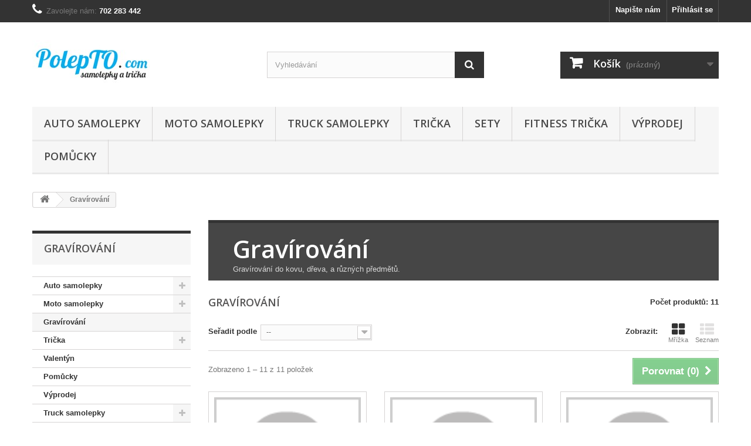

--- FILE ---
content_type: text/html; charset=utf-8
request_url: https://www.polepto.com/116-gravirovani
body_size: 11003
content:
<!DOCTYPE HTML> <!--[if lt IE 7]><html class="no-js lt-ie9 lt-ie8 lt-ie7" lang="cs-cz"><![endif]--> <!--[if IE 7]><html class="no-js lt-ie9 lt-ie8 ie7" lang="cs-cz"><![endif]--> <!--[if IE 8]><html class="no-js lt-ie9 ie8" lang="cs-cz"><![endif]--> <!--[if gt IE 8]><html class="no-js ie9" lang="cs-cz"><![endif]--><html lang="cs-cz"><head><meta charset="utf-8" /><title>gravírování - PolepTO.com SAMOLEPKY &amp; TRIČKA</title><meta name="description" content="gravírování" /><meta name="keywords" content="gravirovani,drevo,kov" /><meta name="generator" content="PrestaShop" /><meta name="robots" content="index,follow" /><meta name="viewport" content="width=device-width, minimum-scale=0.25, maximum-scale=1.6, initial-scale=1.0" /><meta name="apple-mobile-web-app-capable" content="yes" /><link rel="icon" type="image/vnd.microsoft.icon" href="/img/favicon.ico?1735319759" /><link rel="shortcut icon" type="image/x-icon" href="/img/favicon.ico?1735319759" /><link rel="stylesheet" href="https://www.polepto.com/themes/default-bootstrap/cache/v_98_44ad7bf43143c65d3f872a26aba6ab15_all.css" type="text/css" media="all" /> <script type="text/javascript">/* <![CDATA[ */;var CUSTOMIZE_TEXTFIELD=1;var FancyboxI18nClose='Zavř&iacute;t';var FancyboxI18nNext='Dal&scaron;&iacute;';var FancyboxI18nPrev='Předchoz&iacute;';var added_to_wishlist='Produkt byl úspěšně přidán do vašeho seznamu přání.';var ajax_allowed=true;var ajaxsearch=true;var baseDir='https://www.polepto.com/';var baseUri='https://www.polepto.com/';var blocksearch_type='top';var comparator_max_item=6;var comparedProductsIds=[];var contentOnly=false;var currency={"id":1,"name":"\u010cesk\u00e1 koruna","iso_code":"CZK","iso_code_num":"203","sign":"K\u010d","blank":"1","conversion_rate":"1.000000","deleted":"0","format":"2","decimals":"1","active":"1","prefix":"","suffix":" K\u010d","id_shop_list":null,"force_id":false};var currencyBlank=1;var currencyFormat=2;var currencyRate=1;var currencySign='Kč';var customizationIdMessage='Přizpůsobení #';var delete_txt='Odstránit';var displayList=false;var freeProductTranslation='ZDARMA';var freeShippingTranslation='Doručení zdarma!';var generated_date=1768791531;var hasDeliveryAddress=false;var highDPI=false;var id_lang=1;var img_dir='https://www.polepto.com/themes/default-bootstrap/img/';var instantsearch=true;var isGuest=0;var isLogged=0;var isMobile=false;var loggin_required='Musíte být přihlášeni, abyste mohli spravovat svůj seznam přání.';var max_item='Nemůžete přidat více než 6 produktů k porovnání';var min_item='Vyberte alespoň jeden výrobek';var mywishlist_url='https://www.polepto.com/module/blockwishlist/mywishlist';var page_name='category';var placeholder_blocknewsletter='Zadejte e-mail';var priceDisplayMethod=0;var priceDisplayPrecision=0;var quickView=true;var removingLinkText='odstranit tento produkt z košíku';var request='https://www.polepto.com/116-gravirovani';var roundMode=2;var search_url='https://www.polepto.com/vyhledavani';var static_token='1e767c7d5cb5c545c58d52173306f7d8';var toBeDetermined='Bude determinováno';var token='e631b39cf1faf4f58a65bd0136f70fa7';var usingSecureMode=true;var wishlistProductsIds=false;/* ]]> */</script> <script type="text/javascript" src="https://www.polepto.com/themes/default-bootstrap/cache/v_98_d4be38ac126af1a8295da9e5d1e14b1a.js"></script> <link rel="stylesheet" title="Standard" href="/modules/customize/css/disable.css" type="text/css" media="screen" /> <script type="text/javascript" src="https://widget.packeta.com/v6/www/js/library.js"></script> <script type="text/javascript" src="/modules/packetery/views/js/front.js?v=2.0.9"></script> <link rel="stylesheet" href="/modules/packetery/views/css/packetery.css?v=2.0.9" /><link rel="alternate" type="application/rss+xml" title="gravírování - PolepTO.com SAMOLEPKY &amp; TRIČKA" href="https://www.polepto.com/modules/feeder/rss.php?id_category=116&amp;orderby=position&amp;orderway=asc" /><script defer type="text/javascript">/* <![CDATA[ */;function updateFormDatas(){var nb=$('#quantity_wanted').val();var id=$('#idCombination').val();$('.paypal_payment_form input[name=quantity]').val(nb);$('.paypal_payment_form input[name=id_p_attr]').val(id);}$(document).ready(function(){var baseDirPP=baseDir.replace('http:','https:');if($('#in_context_checkout_enabled').val()!=1){$(document).on('click','#payment_paypal_express_checkout',function(){$('#paypal_payment_form_cart').submit();return false;});}var jquery_version=$.fn.jquery.split('.');if(jquery_version[0]>=1&&jquery_version[1]>=7){$('body').on('submit',".paypal_payment_form",function(){updateFormDatas();});}else{$('.paypal_payment_form').live('submit',function(){updateFormDatas();});}function displayExpressCheckoutShortcut(){var id_product=$('input[name="id_product"]').val();var id_product_attribute=$('input[name="id_product_attribute"]').val();$.ajax({type:"GET",url:baseDirPP+'/modules/paypal/express_checkout/ajax.php',data:{get_qty:"1",id_product:id_product,id_product_attribute:id_product_attribute},cache:false,success:function(result){if(result=='1'){$('#container_express_checkout').slideDown();}else{$('#container_express_checkout').slideUp();}return true;}});}$('select[name^="group_"]').change(function(){setTimeout(function(){displayExpressCheckoutShortcut()},500);});$('.color_pick').click(function(){setTimeout(function(){displayExpressCheckoutShortcut()},500);});if($('body#product').length>0){setTimeout(function(){displayExpressCheckoutShortcut()},500);}var modulePath='modules/paypal';var subFolder='/integral_evolution';var fullPath=baseDirPP+modulePath+subFolder;var confirmTimer=false;if($('form[target="hss_iframe"]').length==0){if($('select[name^="group_"]').length>0)displayExpressCheckoutShortcut();return false;}else{checkOrder();}function checkOrder(){if(confirmTimer==false)confirmTimer=setInterval(getOrdersCount,1000);}});/* ]]> */</script> <link rel="stylesheet" href="//fonts.googleapis.com/css?family=Open+Sans:300,600&amp;subset=latin,latin-ext" type="text/css" media="all" /> <!--[if IE 8]> <script src="https://oss.maxcdn.com/libs/html5shiv/3.7.0/html5shiv.js"></script> <script src="https://oss.maxcdn.com/libs/respond.js/1.3.0/respond.min.js"></script> <![endif]--></head><body id="category" class="category category-116 category-gravirovani show-left-column hide-right-column lang_cs"><div id="page"><div class="header-container"> <header id="header"><div class="banner"><div class="container"><div class="row"> <a href="https://www.polepto.com/12-auto-samolepky" title=""> <img class="img-responsive" src="https://www.polepto.com/modules/blockbanner/img/446119dc604e6c8ca14e039a097bbe6a.gif" alt="" title="" width="1170" height="65" /> </a></div></div></div><div class="nav"><div class="container"><div class="row"> <nav><div class="header_user_info"> <a class="login" href="https://www.polepto.com/muj-ucet" rel="nofollow" title="Přihlášení k vašemu zákaznickému účtu"> Přihlásit se </a></div><div id="contact-link" > <a href="https://www.polepto.com/napiste-nam" title="Napište nám">Napište nám</a></div> <span class="shop-phone"> <i class="icon-phone"></i>Zavolejte nám: <strong>702 283 442</strong> </span></nav></div></div></div><div><div class="container"><div class="row"><div id="header_logo"> <a href="https://www.polepto.com/" title="PolepTO.com SAMOLEPKY &amp; TRIČKA"> <img class="logo img-responsive" src="https://www.polepto.com/img/polepto-samolepky-na-vse-logo-1488874920.jpg" alt="PolepTO.com SAMOLEPKY &amp; TRIČKA" width="200" height="104"/> </a></div><div id="search_block_top" class="col-sm-4 clearfix"><form id="searchbox" method="get" action="//www.polepto.com/vyhledavani" > <input type="hidden" name="controller" value="search" /> <input type="hidden" name="orderby" value="position" /> <input type="hidden" name="orderway" value="desc" /> <input class="search_query form-control" type="text" id="search_query_top" name="search_query" placeholder="Vyhledávání" value="" /> <button type="submit" name="submit_search" class="btn btn-default button-search"> <span>Vyhledávání</span> </button></form></div><div class="col-sm-4 clearfix"><div class="shopping_cart"> <a href="https://www.polepto.com/objednavka" title="Zobrazit můj nákupní košík" rel="nofollow"> <b>Košík</b> <span class="ajax_cart_quantity unvisible">0</span> <span class="ajax_cart_product_txt unvisible">x</span> <span class="ajax_cart_product_txt_s unvisible">Produkty</span> <span class="ajax_cart_total unvisible"> </span> <span class="ajax_cart_no_product">(prázdný)</span> </a><div class="cart_block block exclusive"><div class="block_content"><div class="cart_block_list"><p class="cart_block_no_products"> Žádné produkty</p><div class="cart-prices"><div class="cart-prices-line first-line"> <span class="price cart_block_shipping_cost ajax_cart_shipping_cost unvisible"> Bude determinováno </span> <span class="unvisible"> Doručení </span></div><div class="cart-prices-line last-line"> <span class="price cart_block_total ajax_block_cart_total">0 Kč</span> <span>Celkem</span></div></div><p class="cart-buttons"> <a id="button_order_cart" class="btn btn-default button button-small" href="https://www.polepto.com/objednavka" title="K pokladně" rel="nofollow"> <span> K pokladně<i class="icon-chevron-right right"></i> </span> </a></p></div></div></div></div></div><div id="layer_cart"><div class="clearfix"><div class="layer_cart_product col-xs-12 col-md-6"> <span class="cross" title="Zavřít okno"></span> <span class="title"> <i class="icon-check"></i>Produkt byl úspěšně přidán do nákupního košíku </span><div class="product-image-container layer_cart_img"></div><div class="layer_cart_product_info"> <span id="layer_cart_product_title" class="product-name"></span> <span id="layer_cart_product_attributes"></span><div> <strong class="dark">Počet</strong> <span id="layer_cart_product_quantity"></span></div><div> <strong class="dark">Celkem</strong> <span id="layer_cart_product_price"></span></div></div></div><div class="layer_cart_cart col-xs-12 col-md-6"> <span class="title"> <span class="ajax_cart_product_txt_s unvisible"> <span class="ajax_cart_quantity">0</span> ks zboží. </span> <span class="ajax_cart_product_txt "> 1 produkt v košíku. </span> </span><div class="layer_cart_row"> <strong class="dark"> Celkem za produkty: </strong> <span class="ajax_block_products_total"> </span></div><div class="layer_cart_row"> <strong class="dark unvisible"> Celkem za doručení:&nbsp; </strong> <span class="ajax_cart_shipping_cost unvisible"> Bude determinováno </span></div><div class="layer_cart_row"> <strong class="dark"> Celkem </strong> <span class="ajax_block_cart_total"> </span></div><div class="button-container"> <span class="continue btn btn-default button exclusive-medium" title="Pokračovat v nákupu"> <span> <i class="icon-chevron-left left"></i>Pokračovat v nákupu </span> </span> <a class="btn btn-default button button-medium" href="https://www.polepto.com/objednavka" title="Objednat" rel="nofollow"> <span> Objednat<i class="icon-chevron-right right"></i> </span> </a></div></div></div><div class="crossseling"></div></div><div class="layer_cart_overlay"></div><div id="block_top_menu" class="sf-contener clearfix col-lg-12"><div class="cat-title">Menu</div><ul class="sf-menu clearfix menu-content"><li><a href="https://www.polepto.com/12-auto-samolepky" title="Auto samolepky">Auto samolepky</a><ul><li><a href="https://www.polepto.com/42-vse" title="Vše">Vše</a></li><li><a href="https://www.polepto.com/28-bmw" title="BMW">BMW</a></li><li><a href="https://www.polepto.com/93-citroen" title="Citroën">Citroën</a></li><li><a href="https://www.polepto.com/21-deti-a-zvirata-v-aute" title="Děti a zvířata v autě">Děti a zvířata v autě</a></li><li><a href="https://www.polepto.com/56-ford" title="Ford">Ford</a></li><li><a href="https://www.polepto.com/58-honda" title="Honda">Honda</a></li><li><a href="https://www.polepto.com/59-mercedes" title="Mercedes">Mercedes</a></li><li><a href="https://www.polepto.com/24-vtipne" title="Vtipné">Vtipné</a></li><li><a href="https://www.polepto.com/25-obrazky-a-napisy" title="Obrázky a nápisy">Obrázky a nápisy</a></li><li><a href="https://www.polepto.com/35-peugeot" title="Peugeot">Peugeot</a></li><li><a href="https://www.polepto.com/62-renault" title="Renault">Renault</a></li><li><a href="https://www.polepto.com/47-rychle-a-zbesile" title="Rychle a zběsile">Rychle a zběsile</a></li><li><a href="https://www.polepto.com/63-static-air" title="Static & Air">Static & Air</a></li><li><a href="https://www.polepto.com/27-skoda" title="Škoda">Škoda</a></li><li><a href="https://www.polepto.com/60-turbo" title="Turbo">Turbo</a></li><li><a href="https://www.polepto.com/26-volkswagen" title="Volkswagen">Volkswagen</a></li><li><a href="https://www.polepto.com/23-zvirata" title="Zvířata">Zvířata</a></li></ul></li><li><a href="https://www.polepto.com/13-moto-samolepky" title="Moto samolepky">Moto samolepky</a><ul><li><a href="https://www.polepto.com/43-vse" title="Vše">Vše</a></li><li><a href="https://www.polepto.com/39-ducati" title="Ducati">Ducati</a></li><li><a href="https://www.polepto.com/37-honda" title="Honda">Honda</a></li><li><a href="https://www.polepto.com/57-siluety" title="Siluety">Siluety</a></li><li><a href="https://www.polepto.com/38-yamaha" title="Yamaha">Yamaha</a></li></ul></li><li><a href="https://www.polepto.com/83-truck-samolepky" title="Truck samolepky">Truck samolepky</a><ul><li><a href="https://www.polepto.com/84-scania" title="Scania">Scania</a></li><li><a href="https://www.polepto.com/85-tatra" title="Tatra">Tatra</a></li><li><a href="https://www.polepto.com/89-daf" title="DAF">DAF</a></li></ul></li><li><a href="https://www.polepto.com/48-tricka" title="Trička">Trička</a><ul><li><a href="https://www.polepto.com/51-vse" title="Vše">Vše</a></li><li><a href="https://www.polepto.com/77-bmw" title="BMW">BMW</a></li><li><a href="https://www.polepto.com/69-detska-body" title="Dětská body">Dětská body</a></li><li><a href="https://www.polepto.com/105-herni" title="Herní">Herní</a></li><li><a href="https://www.polepto.com/92-meme-postavicky" title="Meme postavičky">Meme postavičky</a></li><li><a href="https://www.polepto.com/54-obrazky-a-napisy" title="Obrázky a nápisy">Obrázky a nápisy</a></li><li><a href="https://www.polepto.com/52-peugeot" title="Peugeot">Peugeot</a></li><li><a href="https://www.polepto.com/65-pro-pary-a-rodiny" title="Pro páry a rodiny">Pro páry a rodiny</a><ul><li><a href="https://www.polepto.com/104-amor-soul-mate" title="Amor - Soul / Mate">Amor - Soul / Mate</a></li><li><a href="https://www.polepto.com/103-beer-wine-is-my-valentine" title="Beer / wine is my valentine">Beer / wine is my valentine</a></li><li><a href="https://www.polepto.com/101-don-t-look-at-her-him" title="Don't look at her / him">Don't look at her / him</a></li><li><a href="https://www.polepto.com/76-beast-beauty" title="Beast & Beauty">Beast & Beauty</a></li><li><a href="https://www.polepto.com/100-jsem-princ-princezna" title="Jsem princ / princezna ">Jsem princ / princezna </a></li><li><a href="https://www.polepto.com/72-king-queen-01" title="King & Queen 01">King & Queen 01</a></li><li><a href="https://www.polepto.com/71-king-queen-se-zlatym-potiskem" title="King & Queen se zlatým potiskem">King & Queen se zlatým potiskem</a></li><li><a href="https://www.polepto.com/75-king-queen-s-hvezdami" title="King & Queen s hvězdami">King & Queen s hvězdami</a></li><li><a href="https://www.polepto.com/73-king-queen-s-korunkou" title="King & Queen s korunkou">King & Queen s korunkou</a></li><li><a href="https://www.polepto.com/94-mr-mrs" title="Mr & Mrs">Mr & Mrs</a></li><li><a href="https://www.polepto.com/70-nejlepsi-clenove-rodiny" title="Nejlepší členové rodiny">Nejlepší členové rodiny</a></li><li><a href="https://www.polepto.com/74-nejlepsi-clenove-rodiny-svk-verze" title="Nejlepší členové rodiny SVK verze">Nejlepší členové rodiny SVK verze</a></li><li><a href="https://www.polepto.com/97-partners-in-crime" title="Partners in crime">Partners in crime</a></li><li><a href="https://www.polepto.com/79-pizza-kousky" title="Pizza kousky">Pizza kousky</a></li><li><a href="https://www.polepto.com/91-super-rodina" title="Super rodina">Super rodina</a></li><li><a href="https://www.polepto.com/96-the-boss-the-real-boss" title="The boss & The real boss">The boss & The real boss</a></li><li><a href="https://www.polepto.com/98-keep-calm" title="Keep calm">Keep calm</a></li><li><a href="https://www.polepto.com/102-uloveny-ulovena" title="Ulovený / ulovená">Ulovený / ulovená</a></li></ul></li><li><a href="https://www.polepto.com/55-rychle-a-zbesile" title="Rychle a zběsile">Rychle a zběsile</a></li><li><a href="https://www.polepto.com/66-turbo" title="Turbo">Turbo</a></li><li><a href="https://www.polepto.com/64-sety" title="Sety">Sety</a></li><li><a href="https://www.polepto.com/49-vtipna" title="Vtipná">Vtipná</a></li><li><a href="https://www.polepto.com/107-vanocni" title="Vánoční">Vánoční</a></li><li><a href="https://www.polepto.com/114-fitness-tricka" title="Fitness trička">Fitness trička</a></li></ul></li><li><a href="https://www.polepto.com/110-sety" title="Sety">Sety</a></li><li><a href="https://www.polepto.com/114-fitness-tricka" title="Fitness trička">Fitness trička</a></li><li><a href="https://www.polepto.com/68-vyprodej" title="Výprodej">Výprodej</a></li><li><a href="https://www.polepto.com/67-pomucky" title="Pomůcky">Pomůcky</a></li></ul></div></div></div></div> </header></div><div class="columns-container"><div id="columns" class="container"><div class="breadcrumb clearfix"> <a class="home" href="https://www.polepto.com/" title="Zpět na hlavn&iacute; str&aacute;nku"><i class="icon-home"></i></a> <span class="navigation-pipe">&gt;</span> Grav&iacute;rov&aacute;n&iacute;</div><div id="slider_row" class="row"></div><div class="row"><div id="left_column" class="column col-xs-12 col-sm-3"><div id="categories_block_left" class="block"><h2 class="title_block"> Gravírování</h2><div class="block_content"><ul class="tree dhtml"><li > <a href="https://www.polepto.com/12-auto-samolepky" title=""> Auto samolepky </a><ul><li > <a href="https://www.polepto.com/42-vse" title=""> Vše </a></li><li > <a href="https://www.polepto.com/28-bmw" title=""> BMW </a></li><li > <a href="https://www.polepto.com/93-citroen" title=""> Citroën </a></li><li > <a href="https://www.polepto.com/21-deti-a-zvirata-v-aute" title=""> Děti a zvířata v autě </a></li><li > <a href="https://www.polepto.com/56-ford" title=""> Ford </a></li><li > <a href="https://www.polepto.com/58-honda" title=""> Honda </a></li><li > <a href="https://www.polepto.com/59-mercedes" title=""> Mercedes </a></li><li > <a href="https://www.polepto.com/24-vtipne" title=""> Vtipné </a></li><li > <a href="https://www.polepto.com/25-obrazky-a-napisy" title=""> Obrázky a nápisy </a></li><li > <a href="https://www.polepto.com/35-peugeot" title=""> Peugeot </a></li><li > <a href="https://www.polepto.com/62-renault" title=""> Renault </a></li><li > <a href="https://www.polepto.com/47-rychle-a-zbesile" title=""> Rychle a zběsile </a></li><li > <a href="https://www.polepto.com/63-static-air" title=""> Static &amp; Air </a></li><li > <a href="https://www.polepto.com/27-skoda" title=""> Škoda </a></li><li > <a href="https://www.polepto.com/60-turbo" title=""> Turbo </a></li><li > <a href="https://www.polepto.com/26-volkswagen" title=""> Volkswagen </a></li><li class="last"> <a href="https://www.polepto.com/23-zvirata" title=""> Zvířata </a></li></ul></li><li > <a href="https://www.polepto.com/13-moto-samolepky" title=""> Moto samolepky </a><ul><li > <a href="https://www.polepto.com/43-vse" title=""> Vše </a></li><li > <a href="https://www.polepto.com/39-ducati" title=""> Ducati </a></li><li > <a href="https://www.polepto.com/37-honda" title=""> Honda </a></li><li > <a href="https://www.polepto.com/57-siluety" title=""> Siluety </a></li><li class="last"> <a href="https://www.polepto.com/38-yamaha" title=""> Yamaha </a></li></ul></li><li > <a href="https://www.polepto.com/116-gravirovani" class="selected" title="Gravírování do kovu, dřeva, a různých předmětů."> Gravírování </a></li><li > <a href="https://www.polepto.com/48-tricka" title=""> Trička </a><ul><li > <a href="https://www.polepto.com/51-vse" title=""> Vše </a></li><li > <a href="https://www.polepto.com/77-bmw" title=""> BMW </a></li><li > <a href="https://www.polepto.com/69-detska-body" title=""> Dětská body </a></li><li > <a href="https://www.polepto.com/105-herni" title=""> Herní </a></li><li > <a href="https://www.polepto.com/92-meme-postavicky" title=""> Meme postavičky </a></li><li > <a href="https://www.polepto.com/54-obrazky-a-napisy" title=""> Obrázky a nápisy </a></li><li > <a href="https://www.polepto.com/52-peugeot" title=""> Peugeot </a></li><li > <a href="https://www.polepto.com/65-pro-pary-a-rodiny" title=""> Pro páry a rodiny </a><ul><li > <a href="https://www.polepto.com/104-amor-soul-mate" title=""> Amor - Soul / Mate </a></li><li > <a href="https://www.polepto.com/103-beer-wine-is-my-valentine" title=""> Beer / wine is my valentine </a></li><li > <a href="https://www.polepto.com/101-don-t-look-at-her-him" title=""> Don&#039;t look at her / him </a></li><li > <a href="https://www.polepto.com/76-beast-beauty" title=""> Beast &amp; Beauty </a></li><li > <a href="https://www.polepto.com/100-jsem-princ-princezna" title=""> Jsem princ / princezna </a></li><li > <a href="https://www.polepto.com/72-king-queen-01" title=""> King &amp; Queen 01 </a></li><li > <a href="https://www.polepto.com/71-king-queen-se-zlatym-potiskem" title=""> King &amp; Queen se zlatým potiskem </a></li><li > <a href="https://www.polepto.com/75-king-queen-s-hvezdami" title=""> King &amp; Queen s hvězdami </a></li><li > <a href="https://www.polepto.com/73-king-queen-s-korunkou" title=""> King &amp; Queen s korunkou </a></li><li > <a href="https://www.polepto.com/94-mr-mrs" title=""> Mr &amp; Mrs </a></li><li > <a href="https://www.polepto.com/70-nejlepsi-clenove-rodiny" title=""> Nejlepší členové rodiny </a></li><li > <a href="https://www.polepto.com/74-nejlepsi-clenove-rodiny-svk-verze" title=""> Nejlepší členové rodiny SVK verze </a></li><li > <a href="https://www.polepto.com/97-partners-in-crime" title=""> Partners in crime </a></li><li > <a href="https://www.polepto.com/79-pizza-kousky" title=""> Pizza kousky </a></li><li > <a href="https://www.polepto.com/91-super-rodina" title=""> Super rodina </a></li><li > <a href="https://www.polepto.com/96-the-boss-the-real-boss" title=""> The boss &amp; The real boss </a></li><li > <a href="https://www.polepto.com/98-keep-calm" title=""> Keep calm </a></li><li class="last"> <a href="https://www.polepto.com/102-uloveny-ulovena" title=""> Ulovený / ulovená </a></li></ul></li><li > <a href="https://www.polepto.com/55-rychle-a-zbesile" title=""> Rychle a zběsile </a></li><li > <a href="https://www.polepto.com/66-turbo" title=""> Turbo </a></li><li > <a href="https://www.polepto.com/64-sety" title=""> Sety </a></li><li > <a href="https://www.polepto.com/49-vtipna" title=""> Vtipná </a></li><li > <a href="https://www.polepto.com/107-vanocni" title=""> Vánoční </a></li><li class="last"> <a href="https://www.polepto.com/114-fitness-tricka" title=""> Fitness trička </a></li></ul></li><li > <a href="https://www.polepto.com/115-valentyn" title=""> Valentýn </a></li><li > <a href="https://www.polepto.com/67-pomucky" title=""> Pomůcky </a></li><li > <a href="https://www.polepto.com/68-vyprodej" title=""> Výprodej </a></li><li > <a href="https://www.polepto.com/83-truck-samolepky" title=""> Truck samolepky </a><ul><li > <a href="https://www.polepto.com/84-scania" title=""> Scania </a></li><li > <a href="https://www.polepto.com/85-tatra" title=""> Tatra </a></li><li class="last"> <a href="https://www.polepto.com/89-daf" title=""> DAF </a></li></ul></li><li class="last"> <a href="https://www.polepto.com/110-sety" title=""> Sety </a></li></ul></div></div><div id="special_block_right" class="block"><p class="title_block"> <a href="https://www.polepto.com/slevy" title="Slevy"> Slevy </a></p><div class="block_content products-block"><div>Aktuálně nejsou žádné zlevněné produkty.</div></div></div><div class="advertising_block"> <a href="http://www.prestashop.com/" title="PrestaShop"><img src="https://www.polepto.com/modules/blockadvertising/img/fixtures/advertising.jpg" alt="PrestaShop" title="PrestaShop" width="155" height="163" /></a></div><div id="rss_block_left" class="block"><p class="title_block">Kanál RSS</p><div class="block_content"><p>Nebyl přidán žádný RSS kanál</p></div></div></div><div id="center_column" class="center_column col-xs-12 col-sm-9"><div class="content_scene_cat"><div class="content_scene_cat_bg"><div class="cat_desc"> <span class="category-name"> Gravírování </span><div class="rte"><p>Gravírování do kovu, dřeva, a různých předmětů.</p></div></div></div></div><h1 class="page-heading product-listing"><span class="cat-name">Gravírování&nbsp;</span><span class="heading-counter">Počet produktů: 11 </span></h1><div class="content_sortPagiBar clearfix"><div class="sortPagiBar clearfix"><ul class="display hidden-xs"><li class="display-title">Zobrazit:</li><li id="grid"><a rel="nofollow" href="#" title="Mř&iacute;žka"><i class="icon-th-large"></i>Mř&iacute;žka</a></li><li id="list"><a rel="nofollow" href="#" title="Seznam"><i class="icon-th-list"></i>Seznam</a></li></ul><form id="productsSortForm" action="https://www.polepto.com/116-gravirovani" class="productsSortForm"><div class="select selector1"> <label for="selectProductSort">Seřadit podle</label> <select id="selectProductSort" class="selectProductSort form-control"><option value="position:asc" selected="selected">--</option><option value="price:asc">Podle ceny: od nejniž&scaron;&iacute;</option><option value="price:desc">Podle ceny: od nejvy&scaron;&scaron;&iacute;</option><option value="name:asc">N&aacute;zvu: od A do Z</option><option value="name:desc">N&aacute;zvu: od Z do A</option><option value="reference:asc">K&oacute;du: vzestupně</option><option value="reference:desc">K&oacute;du: sestupně</option> </select></div></form></div><div class="top-pagination-content clearfix"><form method="post" action="https://www.polepto.com/porovnani-produktu" class="compare-form"> <button type="submit" class="btn btn-default button button-medium bt_compare bt_compare" disabled="disabled"> <span>Porovnat (<strong class="total-compare-val">0</strong>)<i class="icon-chevron-right right"></i></span> </button> <input type="hidden" name="compare_product_count" class="compare_product_count" value="0" /> <input type="hidden" name="compare_product_list" class="compare_product_list" value="" /></form><div id="pagination" class="pagination clearfix"></div><div class="product-count"> Zobrazeno 1 &ndash; 11 z 11 položek</div></div></div><ul id="product_list" class="product_list grid row"><li class="ajax_block_product col-xs-12 col-sm-6 col-md-4 first-in-line first-item-of-tablet-line first-item-of-mobile-line"><div class="product-container" itemscope itemtype="https://schema.org/Product"><div class="left-block"><div class="product-image-container"> <a class="product_img_link" href="https://www.polepto.com/gravirovani/645-amulet-passat-b5.html" title="Amulet passat B5" itemprop="url"> <img class="replace-2x img-responsive" src="https://www.polepto.com/1343-home_default/amulet-passat-b5.jpg" alt="Amulet B5" title="Amulet B5" width="250" height="250" itemprop="image" /> </a><div class="quick-view-wrapper-mobile"> <a class="quick-view-mobile" href="https://www.polepto.com/gravirovani/645-amulet-passat-b5.html" rel="https://www.polepto.com/gravirovani/645-amulet-passat-b5.html"> <i class="icon-eye-open"></i> </a></div> <a class="quick-view" href="https://www.polepto.com/gravirovani/645-amulet-passat-b5.html" rel="https://www.polepto.com/gravirovani/645-amulet-passat-b5.html"> <span>Rychl&yacute; n&aacute;hled</span> </a><div class="content_price" itemprop="offers" itemscope itemtype="https://schema.org/Offer"> <span itemprop="price" class="price product-price"> 99 Kč </span><meta itemprop="priceCurrency" content="CZK" /></div></div></div><div class="right-block"><h5 itemprop="name"> <a class="product-name" href="https://www.polepto.com/gravirovani/645-amulet-passat-b5.html" title="Amulet passat B5" itemprop="url" > Amulet passat B5 </a></h5><p class="product-desc" itemprop="description"> Gravírovaný nerezový plíšek s motivem auta. Možný jako přívěšek na klíče nebo k zavěšení na krk/interierové zrcátko v autě.</p><div class="content_price"> <span class="price product-price"> 99 Kč </span></div><div class="button-container"> <a class="button lnk_view btn btn-default" href="https://www.polepto.com/gravirovani/645-amulet-passat-b5.html" title="Zobrazit"> <span>Zobrazit</span> </a></div><div class="color-list-container"></div><div class="product-flags"></div></div><div class="functional-buttons clearfix"><div class="wishlist"> <a class="addToWishlist wishlistProd_645" href="#" rel="645" onclick="WishlistCart('wishlist_block_list', 'add', '645', false, 1); return false;"> Přidat na seznam přání </a></div><div class="compare"> <a class="add_to_compare" href="https://www.polepto.com/gravirovani/645-amulet-passat-b5.html" data-id-product="645">Přidat k porovn&aacute;n&iacute;</a></div></div></div></li><li class="ajax_block_product col-xs-12 col-sm-6 col-md-4 last-item-of-tablet-line"><div class="product-container" itemscope itemtype="https://schema.org/Product"><div class="left-block"><div class="product-image-container"> <a class="product_img_link" href="https://www.polepto.com/gravirovani/646-amulet-e39.html" title="Amulet E39" itemprop="url"> <img class="replace-2x img-responsive" src="https://www.polepto.com/1313-home_default/amulet-e39.jpg" alt="Amulet E39" title="Amulet E39" width="250" height="250" itemprop="image" /> </a><div class="quick-view-wrapper-mobile"> <a class="quick-view-mobile" href="https://www.polepto.com/gravirovani/646-amulet-e39.html" rel="https://www.polepto.com/gravirovani/646-amulet-e39.html"> <i class="icon-eye-open"></i> </a></div> <a class="quick-view" href="https://www.polepto.com/gravirovani/646-amulet-e39.html" rel="https://www.polepto.com/gravirovani/646-amulet-e39.html"> <span>Rychl&yacute; n&aacute;hled</span> </a><div class="content_price" itemprop="offers" itemscope itemtype="https://schema.org/Offer"> <span itemprop="price" class="price product-price"> 99 Kč </span><meta itemprop="priceCurrency" content="CZK" /></div></div></div><div class="right-block"><h5 itemprop="name"> <a class="product-name" href="https://www.polepto.com/gravirovani/646-amulet-e39.html" title="Amulet E39" itemprop="url" > Amulet E39 </a></h5><p class="product-desc" itemprop="description"> Gravírovaný nerezový plíšek s motivem auta. Možný jako přívěšek na klíče nebo k zavěšení na krk/interierové zrcátko v autě.</p><div class="content_price"> <span class="price product-price"> 99 Kč </span></div><div class="button-container"> <a class="button lnk_view btn btn-default" href="https://www.polepto.com/gravirovani/646-amulet-e39.html" title="Zobrazit"> <span>Zobrazit</span> </a></div><div class="color-list-container"></div><div class="product-flags"> <span class="online_only">Pouze online</span></div></div><div class="functional-buttons clearfix"><div class="wishlist"> <a class="addToWishlist wishlistProd_646" href="#" rel="646" onclick="WishlistCart('wishlist_block_list', 'add', '646', false, 1); return false;"> Přidat na seznam přání </a></div><div class="compare"> <a class="add_to_compare" href="https://www.polepto.com/gravirovani/646-amulet-e39.html" data-id-product="646">Přidat k porovn&aacute;n&iacute;</a></div></div></div></li><li class="ajax_block_product col-xs-12 col-sm-6 col-md-4 last-in-line first-item-of-tablet-line last-item-of-mobile-line"><div class="product-container" itemscope itemtype="https://schema.org/Product"><div class="left-block"><div class="product-image-container"> <a class="product_img_link" href="https://www.polepto.com/gravirovani/647-amulet-e60.html" title="Amulet E60" itemprop="url"> <img class="replace-2x img-responsive" src="https://www.polepto.com/1317-home_default/amulet-e60.jpg" alt="Amulet E60" title="Amulet E60" width="250" height="250" itemprop="image" /> </a><div class="quick-view-wrapper-mobile"> <a class="quick-view-mobile" href="https://www.polepto.com/gravirovani/647-amulet-e60.html" rel="https://www.polepto.com/gravirovani/647-amulet-e60.html"> <i class="icon-eye-open"></i> </a></div> <a class="quick-view" href="https://www.polepto.com/gravirovani/647-amulet-e60.html" rel="https://www.polepto.com/gravirovani/647-amulet-e60.html"> <span>Rychl&yacute; n&aacute;hled</span> </a><div class="content_price" itemprop="offers" itemscope itemtype="https://schema.org/Offer"> <span itemprop="price" class="price product-price"> 99 Kč </span><meta itemprop="priceCurrency" content="CZK" /></div></div></div><div class="right-block"><h5 itemprop="name"> <a class="product-name" href="https://www.polepto.com/gravirovani/647-amulet-e60.html" title="Amulet E60" itemprop="url" > Amulet E60 </a></h5><p class="product-desc" itemprop="description"> Gravírovaný nerezový plíšek s motivem auta. Možný jako přívěšek na klíče nebo k zavěšení na krk/interierové zrcátko v autě.</p><div class="content_price"> <span class="price product-price"> 99 Kč </span></div><div class="button-container"> <a class="button lnk_view btn btn-default" href="https://www.polepto.com/gravirovani/647-amulet-e60.html" title="Zobrazit"> <span>Zobrazit</span> </a></div><div class="color-list-container"></div><div class="product-flags"></div></div><div class="functional-buttons clearfix"><div class="wishlist"> <a class="addToWishlist wishlistProd_647" href="#" rel="647" onclick="WishlistCart('wishlist_block_list', 'add', '647', false, 1); return false;"> Přidat na seznam přání </a></div><div class="compare"> <a class="add_to_compare" href="https://www.polepto.com/gravirovani/647-amulet-e60.html" data-id-product="647">Přidat k porovn&aacute;n&iacute;</a></div></div></div></li><li class="ajax_block_product col-xs-12 col-sm-6 col-md-4 first-in-line last-item-of-tablet-line first-item-of-mobile-line"><div class="product-container" itemscope itemtype="https://schema.org/Product"><div class="left-block"><div class="product-image-container"> <a class="product_img_link" href="https://www.polepto.com/gravirovani/648-amulet-e46.html" title="Amulet E46" itemprop="url"> <img class="replace-2x img-responsive" src="https://www.polepto.com/1321-home_default/amulet-e46.jpg" alt="Amulet E46" title="Amulet E46" width="250" height="250" itemprop="image" /> </a><div class="quick-view-wrapper-mobile"> <a class="quick-view-mobile" href="https://www.polepto.com/gravirovani/648-amulet-e46.html" rel="https://www.polepto.com/gravirovani/648-amulet-e46.html"> <i class="icon-eye-open"></i> </a></div> <a class="quick-view" href="https://www.polepto.com/gravirovani/648-amulet-e46.html" rel="https://www.polepto.com/gravirovani/648-amulet-e46.html"> <span>Rychl&yacute; n&aacute;hled</span> </a><div class="content_price" itemprop="offers" itemscope itemtype="https://schema.org/Offer"> <span itemprop="price" class="price product-price"> 99 Kč </span><meta itemprop="priceCurrency" content="CZK" /></div></div></div><div class="right-block"><h5 itemprop="name"> <a class="product-name" href="https://www.polepto.com/gravirovani/648-amulet-e46.html" title="Amulet E46" itemprop="url" > Amulet E46 </a></h5><p class="product-desc" itemprop="description"> Gravírovaný nerezový plíšek s motivem auta. Možný jako přívěšek na klíče nebo k zavěšení na krk/interierové zrcátko v autě.</p><div class="content_price"> <span class="price product-price"> 99 Kč </span></div><div class="button-container"> <a class="button lnk_view btn btn-default" href="https://www.polepto.com/gravirovani/648-amulet-e46.html" title="Zobrazit"> <span>Zobrazit</span> </a></div><div class="color-list-container"></div><div class="product-flags"></div></div><div class="functional-buttons clearfix"><div class="wishlist"> <a class="addToWishlist wishlistProd_648" href="#" rel="648" onclick="WishlistCart('wishlist_block_list', 'add', '648', false, 1); return false;"> Přidat na seznam přání </a></div><div class="compare"> <a class="add_to_compare" href="https://www.polepto.com/gravirovani/648-amulet-e46.html" data-id-product="648">Přidat k porovn&aacute;n&iacute;</a></div></div></div></li><li class="ajax_block_product col-xs-12 col-sm-6 col-md-4 first-item-of-tablet-line"><div class="product-container" itemscope itemtype="https://schema.org/Product"><div class="left-block"><div class="product-image-container"> <a class="product_img_link" href="https://www.polepto.com/gravirovani/650-amulet-e30.html" title="Amulet E30" itemprop="url"> <img class="replace-2x img-responsive" src="https://www.polepto.com/1337-home_default/amulet-e30.jpg" alt="Amulet E30" title="Amulet E30" width="250" height="250" itemprop="image" /> </a><div class="quick-view-wrapper-mobile"> <a class="quick-view-mobile" href="https://www.polepto.com/gravirovani/650-amulet-e30.html" rel="https://www.polepto.com/gravirovani/650-amulet-e30.html"> <i class="icon-eye-open"></i> </a></div> <a class="quick-view" href="https://www.polepto.com/gravirovani/650-amulet-e30.html" rel="https://www.polepto.com/gravirovani/650-amulet-e30.html"> <span>Rychl&yacute; n&aacute;hled</span> </a><div class="content_price" itemprop="offers" itemscope itemtype="https://schema.org/Offer"> <span itemprop="price" class="price product-price"> 99 Kč </span><meta itemprop="priceCurrency" content="CZK" /></div></div></div><div class="right-block"><h5 itemprop="name"> <a class="product-name" href="https://www.polepto.com/gravirovani/650-amulet-e30.html" title="Amulet E30" itemprop="url" > Amulet E30 </a></h5><p class="product-desc" itemprop="description"> Gravírovaný nerezový plíšek s motivem auta. Možný jako přívěšek na klíče nebo k zavěšení na krk/interierové zrcátko v autě.</p><div class="content_price"> <span class="price product-price"> 99 Kč </span></div><div class="button-container"> <a class="button lnk_view btn btn-default" href="https://www.polepto.com/gravirovani/650-amulet-e30.html" title="Zobrazit"> <span>Zobrazit</span> </a></div><div class="color-list-container"></div><div class="product-flags"></div></div><div class="functional-buttons clearfix"><div class="wishlist"> <a class="addToWishlist wishlistProd_650" href="#" rel="650" onclick="WishlistCart('wishlist_block_list', 'add', '650', false, 1); return false;"> Přidat na seznam přání </a></div><div class="compare"> <a class="add_to_compare" href="https://www.polepto.com/gravirovani/650-amulet-e30.html" data-id-product="650">Přidat k porovn&aacute;n&iacute;</a></div></div></div></li><li class="ajax_block_product col-xs-12 col-sm-6 col-md-4 last-in-line last-item-of-tablet-line last-item-of-mobile-line"><div class="product-container" itemscope itemtype="https://schema.org/Product"><div class="left-block"><div class="product-image-container"> <a class="product_img_link" href="https://www.polepto.com/gravirovani/651-amulet-golf-iv.html" title="Amulet Golf IV." itemprop="url"> <img class="replace-2x img-responsive" src="https://www.polepto.com/1336-home_default/amulet-golf-iv.jpg" alt="Amulet E36" title="Amulet E36" width="250" height="250" itemprop="image" /> </a><div class="quick-view-wrapper-mobile"> <a class="quick-view-mobile" href="https://www.polepto.com/gravirovani/651-amulet-golf-iv.html" rel="https://www.polepto.com/gravirovani/651-amulet-golf-iv.html"> <i class="icon-eye-open"></i> </a></div> <a class="quick-view" href="https://www.polepto.com/gravirovani/651-amulet-golf-iv.html" rel="https://www.polepto.com/gravirovani/651-amulet-golf-iv.html"> <span>Rychl&yacute; n&aacute;hled</span> </a><div class="content_price" itemprop="offers" itemscope itemtype="https://schema.org/Offer"> <span itemprop="price" class="price product-price"> 99 Kč </span><meta itemprop="priceCurrency" content="CZK" /></div></div></div><div class="right-block"><h5 itemprop="name"> <a class="product-name" href="https://www.polepto.com/gravirovani/651-amulet-golf-iv.html" title="Amulet Golf IV." itemprop="url" > Amulet Golf IV. </a></h5><p class="product-desc" itemprop="description"> Gravírovaný nerezový plíšek s motivem auta. Možný jako přívěšek na klíče nebo k zavěšení na krk/interierové zrcátko v autě.</p><div class="content_price"> <span class="price product-price"> 99 Kč </span></div><div class="button-container"> <a class="button lnk_view btn btn-default" href="https://www.polepto.com/gravirovani/651-amulet-golf-iv.html" title="Zobrazit"> <span>Zobrazit</span> </a></div><div class="color-list-container"></div><div class="product-flags"></div></div><div class="functional-buttons clearfix"><div class="wishlist"> <a class="addToWishlist wishlistProd_651" href="#" rel="651" onclick="WishlistCart('wishlist_block_list', 'add', '651', false, 1); return false;"> Přidat na seznam přání </a></div><div class="compare"> <a class="add_to_compare" href="https://www.polepto.com/gravirovani/651-amulet-golf-iv.html" data-id-product="651">Přidat k porovn&aacute;n&iacute;</a></div></div></div></li><li class="ajax_block_product col-xs-12 col-sm-6 col-md-4 first-in-line first-item-of-tablet-line first-item-of-mobile-line"><div class="product-container" itemscope itemtype="https://schema.org/Product"><div class="left-block"><div class="product-image-container"> <a class="product_img_link" href="https://www.polepto.com/gravirovani/652-amulet-bora.html" title="Amulet Bora" itemprop="url"> <img class="replace-2x img-responsive" src="https://www.polepto.com/1341-home_default/amulet-bora.jpg" alt="Amulet Golf II." title="Amulet Golf II." width="250" height="250" itemprop="image" /> </a><div class="quick-view-wrapper-mobile"> <a class="quick-view-mobile" href="https://www.polepto.com/gravirovani/652-amulet-bora.html" rel="https://www.polepto.com/gravirovani/652-amulet-bora.html"> <i class="icon-eye-open"></i> </a></div> <a class="quick-view" href="https://www.polepto.com/gravirovani/652-amulet-bora.html" rel="https://www.polepto.com/gravirovani/652-amulet-bora.html"> <span>Rychl&yacute; n&aacute;hled</span> </a><div class="content_price" itemprop="offers" itemscope itemtype="https://schema.org/Offer"> <span itemprop="price" class="price product-price"> 99 Kč </span><meta itemprop="priceCurrency" content="CZK" /></div></div></div><div class="right-block"><h5 itemprop="name"> <a class="product-name" href="https://www.polepto.com/gravirovani/652-amulet-bora.html" title="Amulet Bora" itemprop="url" > Amulet Bora </a></h5><p class="product-desc" itemprop="description"> Gravírovaný nerezový plíšek s motivem auta. Možný jako přívěšek na klíče nebo k zavěšení na krk/interierové zrcátko v autě.</p><div class="content_price"> <span class="price product-price"> 99 Kč </span></div><div class="button-container"> <a class="button lnk_view btn btn-default" href="https://www.polepto.com/gravirovani/652-amulet-bora.html" title="Zobrazit"> <span>Zobrazit</span> </a></div><div class="color-list-container"></div><div class="product-flags"></div></div><div class="functional-buttons clearfix"><div class="wishlist"> <a class="addToWishlist wishlistProd_652" href="#" rel="652" onclick="WishlistCart('wishlist_block_list', 'add', '652', false, 1); return false;"> Přidat na seznam přání </a></div><div class="compare"> <a class="add_to_compare" href="https://www.polepto.com/gravirovani/652-amulet-bora.html" data-id-product="652">Přidat k porovn&aacute;n&iacute;</a></div></div></div></li><li class="ajax_block_product col-xs-12 col-sm-6 col-md-4 last-item-of-tablet-line"><div class="product-container" itemscope itemtype="https://schema.org/Product"><div class="left-block"><div class="product-image-container"> <a class="product_img_link" href="https://www.polepto.com/gravirovani/654-amulet-passat-b55.html" title="Amulet Passat B5.5" itemprop="url"> <img class="replace-2x img-responsive" src="https://www.polepto.com/1347-home_default/amulet-passat-b55.jpg" alt="Amulet B5.5" title="Amulet B5.5" width="250" height="250" itemprop="image" /> </a><div class="quick-view-wrapper-mobile"> <a class="quick-view-mobile" href="https://www.polepto.com/gravirovani/654-amulet-passat-b55.html" rel="https://www.polepto.com/gravirovani/654-amulet-passat-b55.html"> <i class="icon-eye-open"></i> </a></div> <a class="quick-view" href="https://www.polepto.com/gravirovani/654-amulet-passat-b55.html" rel="https://www.polepto.com/gravirovani/654-amulet-passat-b55.html"> <span>Rychl&yacute; n&aacute;hled</span> </a><div class="content_price" itemprop="offers" itemscope itemtype="https://schema.org/Offer"> <span itemprop="price" class="price product-price"> 99 Kč </span><meta itemprop="priceCurrency" content="CZK" /></div></div></div><div class="right-block"><h5 itemprop="name"> <a class="product-name" href="https://www.polepto.com/gravirovani/654-amulet-passat-b55.html" title="Amulet Passat B5.5" itemprop="url" > Amulet Passat B5.5 </a></h5><p class="product-desc" itemprop="description"> Gravírovaný nerezový plíšek s motivem auta. Možný jako přívěšek na klíče nebo k zavěšení na krk/interierové zrcátko v autě.</p><div class="content_price"> <span class="price product-price"> 99 Kč </span></div><div class="button-container"> <a class="button lnk_view btn btn-default" href="https://www.polepto.com/gravirovani/654-amulet-passat-b55.html" title="Zobrazit"> <span>Zobrazit</span> </a></div><div class="color-list-container"></div><div class="product-flags"></div></div><div class="functional-buttons clearfix"><div class="wishlist"> <a class="addToWishlist wishlistProd_654" href="#" rel="654" onclick="WishlistCart('wishlist_block_list', 'add', '654', false, 1); return false;"> Přidat na seznam přání </a></div><div class="compare"> <a class="add_to_compare" href="https://www.polepto.com/gravirovani/654-amulet-passat-b55.html" data-id-product="654">Přidat k porovn&aacute;n&iacute;</a></div></div></div></li><li class="ajax_block_product col-xs-12 col-sm-6 col-md-4 last-in-line first-item-of-tablet-line last-item-of-mobile-line"><div class="product-container" itemscope itemtype="https://schema.org/Product"><div class="left-block"><div class="product-image-container"> <a class="product_img_link" href="https://www.polepto.com/gravirovani/656-individualni-objednavka.html" title="Individuální objednávka" itemprop="url"> <img class="replace-2x img-responsive" src="https://www.polepto.com/1352-home_default/individualni-objednavka.jpg" alt="Amulet B5" title="Amulet B5" width="250" height="250" itemprop="image" /> </a><div class="quick-view-wrapper-mobile"> <a class="quick-view-mobile" href="https://www.polepto.com/gravirovani/656-individualni-objednavka.html" rel="https://www.polepto.com/gravirovani/656-individualni-objednavka.html"> <i class="icon-eye-open"></i> </a></div> <a class="quick-view" href="https://www.polepto.com/gravirovani/656-individualni-objednavka.html" rel="https://www.polepto.com/gravirovani/656-individualni-objednavka.html"> <span>Rychl&yacute; n&aacute;hled</span> </a><div class="content_price" itemprop="offers" itemscope itemtype="https://schema.org/Offer"> <span itemprop="price" class="price product-price"> 9 Kč </span><meta itemprop="priceCurrency" content="CZK" /></div></div></div><div class="right-block"><h5 itemprop="name"> <a class="product-name" href="https://www.polepto.com/gravirovani/656-individualni-objednavka.html" title="Individuální objednávka" itemprop="url" > Individuální objednávka </a></h5><p class="product-desc" itemprop="description"> Nevybrali jste nic z našeho webu? Neváhejte nás kontaktovat a my Vám vytvoříme individuální objednávku. Svoje požadavky nám napište na email info@polepto.com nebo volejte na č. 702283442</p><div class="content_price"> <span class="price product-price"> 9 Kč </span></div><div class="button-container"> <a class="button lnk_view btn btn-default" href="https://www.polepto.com/gravirovani/656-individualni-objednavka.html" title="Zobrazit"> <span>Zobrazit</span> </a></div><div class="color-list-container"></div><div class="product-flags"></div></div><div class="functional-buttons clearfix"><div class="wishlist"> <a class="addToWishlist wishlistProd_656" href="#" rel="656" onclick="WishlistCart('wishlist_block_list', 'add', '656', false, 1); return false;"> Přidat na seznam přání </a></div><div class="compare"> <a class="add_to_compare" href="https://www.polepto.com/gravirovani/656-individualni-objednavka.html" data-id-product="656">Přidat k porovn&aacute;n&iacute;</a></div></div></div></li><li class="ajax_block_product col-xs-12 col-sm-6 col-md-4 first-in-line last-line last-item-of-tablet-line first-item-of-mobile-line last-mobile-line"><div class="product-container" itemscope itemtype="https://schema.org/Product"><div class="left-block"><div class="product-image-container"> <a class="product_img_link" href="https://www.polepto.com/gravirovani/657-amulet-e90.html" title="Amulet E90" itemprop="url"> <img class="replace-2x img-responsive" src="https://www.polepto.com/1356-home_default/amulet-e90.jpg" alt="Amulet B5" title="Amulet B5" width="250" height="250" itemprop="image" /> </a><div class="quick-view-wrapper-mobile"> <a class="quick-view-mobile" href="https://www.polepto.com/gravirovani/657-amulet-e90.html" rel="https://www.polepto.com/gravirovani/657-amulet-e90.html"> <i class="icon-eye-open"></i> </a></div> <a class="quick-view" href="https://www.polepto.com/gravirovani/657-amulet-e90.html" rel="https://www.polepto.com/gravirovani/657-amulet-e90.html"> <span>Rychl&yacute; n&aacute;hled</span> </a><div class="content_price" itemprop="offers" itemscope itemtype="https://schema.org/Offer"> <span itemprop="price" class="price product-price"> 99 Kč </span><meta itemprop="priceCurrency" content="CZK" /></div></div></div><div class="right-block"><h5 itemprop="name"> <a class="product-name" href="https://www.polepto.com/gravirovani/657-amulet-e90.html" title="Amulet E90" itemprop="url" > Amulet E90 </a></h5><p class="product-desc" itemprop="description"> Gravírovaný nerezový plíšek s motivem auta. Možný jako přívěšek na klíče nebo k zavěšení na krk/interierové zrcátko v autě.</p><div class="content_price"> <span class="price product-price"> 99 Kč </span></div><div class="button-container"> <a class="button lnk_view btn btn-default" href="https://www.polepto.com/gravirovani/657-amulet-e90.html" title="Zobrazit"> <span>Zobrazit</span> </a></div><div class="color-list-container"></div><div class="product-flags"></div></div><div class="functional-buttons clearfix"><div class="wishlist"> <a class="addToWishlist wishlistProd_657" href="#" rel="657" onclick="WishlistCart('wishlist_block_list', 'add', '657', false, 1); return false;"> Přidat na seznam přání </a></div><div class="compare"> <a class="add_to_compare" href="https://www.polepto.com/gravirovani/657-amulet-e90.html" data-id-product="657">Přidat k porovn&aacute;n&iacute;</a></div></div></div></li><li class="ajax_block_product col-xs-12 col-sm-6 col-md-4 last-line first-item-of-tablet-line last-mobile-line"><div class="product-container" itemscope itemtype="https://schema.org/Product"><div class="left-block"><div class="product-image-container"> <a class="product_img_link" href="https://www.polepto.com/gravirovani/658-amulet-octavia-ii.html" title="Amulet Octavia II." itemprop="url"> <img class="replace-2x img-responsive" src="https://www.polepto.com/1360-home_default/amulet-octavia-ii.jpg" alt="Octavia 2." title="Octavia 2." width="250" height="250" itemprop="image" /> </a><div class="quick-view-wrapper-mobile"> <a class="quick-view-mobile" href="https://www.polepto.com/gravirovani/658-amulet-octavia-ii.html" rel="https://www.polepto.com/gravirovani/658-amulet-octavia-ii.html"> <i class="icon-eye-open"></i> </a></div> <a class="quick-view" href="https://www.polepto.com/gravirovani/658-amulet-octavia-ii.html" rel="https://www.polepto.com/gravirovani/658-amulet-octavia-ii.html"> <span>Rychl&yacute; n&aacute;hled</span> </a><div class="content_price" itemprop="offers" itemscope itemtype="https://schema.org/Offer"> <span itemprop="price" class="price product-price"> 149 Kč </span><meta itemprop="priceCurrency" content="CZK" /></div></div></div><div class="right-block"><h5 itemprop="name"> <a class="product-name" href="https://www.polepto.com/gravirovani/658-amulet-octavia-ii.html" title="Amulet Octavia II." itemprop="url" > Amulet Octavia II. </a></h5><p class="product-desc" itemprop="description"> Gravírovaný nerezový plíšek s motivem auta. Možný jako přívěšek na klíče nebo k zavěšení na krk/interierové zrcátko v autě.</p><div class="content_price"> <span class="price product-price"> 149 Kč </span></div><div class="button-container"> <a class="button lnk_view btn btn-default" href="https://www.polepto.com/gravirovani/658-amulet-octavia-ii.html" title="Zobrazit"> <span>Zobrazit</span> </a></div><div class="color-list-container"></div><div class="product-flags"></div></div><div class="functional-buttons clearfix"><div class="wishlist"> <a class="addToWishlist wishlistProd_658" href="#" rel="658" onclick="WishlistCart('wishlist_block_list', 'add', '658', false, 1); return false;"> Přidat na seznam přání </a></div><div class="compare"> <a class="add_to_compare" href="https://www.polepto.com/gravirovani/658-amulet-octavia-ii.html" data-id-product="658">Přidat k porovn&aacute;n&iacute;</a></div></div></div></li></ul><div class="content_sortPagiBar"><div class="bottom-pagination-content clearfix"><form method="post" action="https://www.polepto.com/porovnani-produktu" class="compare-form"> <button type="submit" class="btn btn-default button button-medium bt_compare bt_compare_bottom" disabled="disabled"> <span>Porovnat (<strong class="total-compare-val">0</strong>)<i class="icon-chevron-right right"></i></span> </button> <input type="hidden" name="compare_product_count" class="compare_product_count" value="0" /> <input type="hidden" name="compare_product_list" class="compare_product_list" value="" /></form><div id="pagination_bottom" class="pagination clearfix"></div><div class="product-count"> Zobrazeno 1 &ndash; 11 z 11 položek</div></div></div></div></div></div></div><div class="footer-container"> <footer id="footer" class="container"><div class="row"><div id="newsletter_block_left" class="block"><h4>Odběr novinek</h4><div class="block_content"><form action="//www.polepto.com/" method="post"><div class="form-group" > <input class="inputNew form-control grey newsletter-input" id="newsletter-input" type="text" name="email" size="18" value="Zadejte e-mail" /> <button type="submit" name="submitNewsletter" class="btn btn-default button button-small"> <span>OK</span> </button> <input type="hidden" name="action" value="0" /></div></form></div></div><section id="social_block" class="pull-right"><ul><li class="facebook"> <a class="_blank" href="https://www.facebook.com/polepto/"> <span>Facebook</span> </a></li><li class="pinterest"> <a class="_blank" href="https://www.pinterest.com/gubikk/"> <span>Pinterest</span> </a></li></ul><h4>Následujte nás</h4> </section><div class="clearfix"></div><section class="blockcategories_footer footer-block col-xs-12 col-sm-2"><h4>Kategorie</h4><div class="category_footer toggle-footer"><div class="list"><ul class="dhtml"><li > <a href="https://www.polepto.com/12-auto-samolepky" title=""> Auto samolepky </a><ul><li > <a href="https://www.polepto.com/42-vse" title=""> Vše </a></li><li > <a href="https://www.polepto.com/28-bmw" title=""> BMW </a></li><li > <a href="https://www.polepto.com/93-citroen" title=""> Citroën </a></li><li > <a href="https://www.polepto.com/21-deti-a-zvirata-v-aute" title=""> Děti a zvířata v autě </a></li><li > <a href="https://www.polepto.com/56-ford" title=""> Ford </a></li><li > <a href="https://www.polepto.com/58-honda" title=""> Honda </a></li><li > <a href="https://www.polepto.com/59-mercedes" title=""> Mercedes </a></li><li > <a href="https://www.polepto.com/24-vtipne" title=""> Vtipné </a></li><li > <a href="https://www.polepto.com/25-obrazky-a-napisy" title=""> Obrázky a nápisy </a></li><li > <a href="https://www.polepto.com/35-peugeot" title=""> Peugeot </a></li><li > <a href="https://www.polepto.com/62-renault" title=""> Renault </a></li><li > <a href="https://www.polepto.com/47-rychle-a-zbesile" title=""> Rychle a zběsile </a></li><li > <a href="https://www.polepto.com/63-static-air" title=""> Static &amp; Air </a></li><li > <a href="https://www.polepto.com/27-skoda" title=""> Škoda </a></li><li > <a href="https://www.polepto.com/60-turbo" title=""> Turbo </a></li><li > <a href="https://www.polepto.com/26-volkswagen" title=""> Volkswagen </a></li><li class="last"> <a href="https://www.polepto.com/23-zvirata" title=""> Zvířata </a></li></ul></li><li > <a href="https://www.polepto.com/13-moto-samolepky" title=""> Moto samolepky </a><ul><li > <a href="https://www.polepto.com/43-vse" title=""> Vše </a></li><li > <a href="https://www.polepto.com/39-ducati" title=""> Ducati </a></li><li > <a href="https://www.polepto.com/37-honda" title=""> Honda </a></li><li > <a href="https://www.polepto.com/57-siluety" title=""> Siluety </a></li><li class="last"> <a href="https://www.polepto.com/38-yamaha" title=""> Yamaha </a></li></ul></li><li > <a href="https://www.polepto.com/116-gravirovani" class="selected" title="Gravírování do kovu, dřeva, a různých předmětů."> Gravírování </a></li><li > <a href="https://www.polepto.com/48-tricka" title=""> Trička </a><ul><li > <a href="https://www.polepto.com/51-vse" title=""> Vše </a></li><li > <a href="https://www.polepto.com/77-bmw" title=""> BMW </a></li><li > <a href="https://www.polepto.com/69-detska-body" title=""> Dětská body </a></li><li > <a href="https://www.polepto.com/105-herni" title=""> Herní </a></li><li > <a href="https://www.polepto.com/92-meme-postavicky" title=""> Meme postavičky </a></li><li > <a href="https://www.polepto.com/54-obrazky-a-napisy" title=""> Obrázky a nápisy </a></li><li > <a href="https://www.polepto.com/52-peugeot" title=""> Peugeot </a></li><li > <a href="https://www.polepto.com/65-pro-pary-a-rodiny" title=""> Pro páry a rodiny </a><ul><li > <a href="https://www.polepto.com/104-amor-soul-mate" title=""> Amor - Soul / Mate </a></li><li > <a href="https://www.polepto.com/103-beer-wine-is-my-valentine" title=""> Beer / wine is my valentine </a></li><li > <a href="https://www.polepto.com/101-don-t-look-at-her-him" title=""> Don&#039;t look at her / him </a></li><li > <a href="https://www.polepto.com/76-beast-beauty" title=""> Beast &amp; Beauty </a></li><li > <a href="https://www.polepto.com/100-jsem-princ-princezna" title=""> Jsem princ / princezna </a></li><li > <a href="https://www.polepto.com/72-king-queen-01" title=""> King &amp; Queen 01 </a></li><li > <a href="https://www.polepto.com/71-king-queen-se-zlatym-potiskem" title=""> King &amp; Queen se zlatým potiskem </a></li><li > <a href="https://www.polepto.com/75-king-queen-s-hvezdami" title=""> King &amp; Queen s hvězdami </a></li><li > <a href="https://www.polepto.com/73-king-queen-s-korunkou" title=""> King &amp; Queen s korunkou </a></li><li > <a href="https://www.polepto.com/94-mr-mrs" title=""> Mr &amp; Mrs </a></li><li > <a href="https://www.polepto.com/70-nejlepsi-clenove-rodiny" title=""> Nejlepší členové rodiny </a></li><li > <a href="https://www.polepto.com/74-nejlepsi-clenove-rodiny-svk-verze" title=""> Nejlepší členové rodiny SVK verze </a></li><li > <a href="https://www.polepto.com/97-partners-in-crime" title=""> Partners in crime </a></li><li > <a href="https://www.polepto.com/79-pizza-kousky" title=""> Pizza kousky </a></li><li > <a href="https://www.polepto.com/91-super-rodina" title=""> Super rodina </a></li><li > <a href="https://www.polepto.com/96-the-boss-the-real-boss" title=""> The boss &amp; The real boss </a></li><li > <a href="https://www.polepto.com/98-keep-calm" title=""> Keep calm </a></li><li class="last"> <a href="https://www.polepto.com/102-uloveny-ulovena" title=""> Ulovený / ulovená </a></li></ul></li><li > <a href="https://www.polepto.com/55-rychle-a-zbesile" title=""> Rychle a zběsile </a></li><li > <a href="https://www.polepto.com/66-turbo" title=""> Turbo </a></li><li > <a href="https://www.polepto.com/64-sety" title=""> Sety </a></li><li > <a href="https://www.polepto.com/49-vtipna" title=""> Vtipná </a></li><li > <a href="https://www.polepto.com/107-vanocni" title=""> Vánoční </a></li><li class="last"> <a href="https://www.polepto.com/114-fitness-tricka" title=""> Fitness trička </a></li></ul></li><li > <a href="https://www.polepto.com/115-valentyn" title=""> Valentýn </a></li><li > <a href="https://www.polepto.com/67-pomucky" title=""> Pomůcky </a></li><li > <a href="https://www.polepto.com/68-vyprodej" title=""> Výprodej </a></li><li > <a href="https://www.polepto.com/83-truck-samolepky" title=""> Truck samolepky </a><ul><li > <a href="https://www.polepto.com/84-scania" title=""> Scania </a></li><li > <a href="https://www.polepto.com/85-tatra" title=""> Tatra </a></li><li class="last"> <a href="https://www.polepto.com/89-daf" title=""> DAF </a></li></ul></li><li class="last"> <a href="https://www.polepto.com/110-sety" title=""> Sety </a></li></ul></div></div> </section><section class="footer-block col-xs-12 col-sm-2" id="block_various_links_footer"><h4>Informace</h4><ul class="toggle-footer"><li class="item"> <a href="https://www.polepto.com/slevy" title="Slevy"> Slevy </a></li><li class="item"> <a href="https://www.polepto.com/Nejprodavanejsi" title="Nejprodávanější produkty"> Nejprodávanější produkty </a></li><li class="item"> <a href="https://www.polepto.com/prodejny" title="Naše prodejny"> Naše prodejny </a></li><li class="item"> <a href="https://www.polepto.com/napiste-nam" title="Napište nám"> Napište nám </a></li><li class="item"> <a href="https://www.polepto.com/content/3-obchodni-podminky" title="Obchodní podmínky"> Obchodní podmínky </a></li><li class="item"> <a href="https://www.polepto.com/content/7-tabulka-velikosti" title="Tabulka velikostí textilu"> Tabulka velikostí textilu </a></li><li class="item"> <a href="https://www.polepto.com/content/9-copyright" title="Copyright"> Copyright </a></li></ul> </section><section class="footer-block col-xs-12 col-sm-4"><h4><a href="https://www.polepto.com/muj-ucet" title="Správa mého zákaznického účtu" rel="nofollow">Můj účet</a></h4><div class="block_content toggle-footer"><ul class="bullet"><li><a href="https://www.polepto.com/historie-objednavek" title="Moje objednávky" rel="nofollow">Moje objednávky</a></li><li><a href="https://www.polepto.com/order-follow" title="Moje vrácené produkty" rel="nofollow">Moje vrácené produkty</a></li><li><a href="https://www.polepto.com/dobropis" title="Moje dobropisy" rel="nofollow">Moje dobropisy</a></li><li><a href="https://www.polepto.com/adresy" title="Moje adresy" rel="nofollow">Moje adresy</a></li><li><a href="https://www.polepto.com/identity" title="Správa mých osobních informací" rel="nofollow">Osobní údaje</a></li><li><a href="https://www.polepto.com/sleva" title="Moje slevové kupóny" rel="nofollow">Moje slevové kupóny</a></li></ul></div> </section><section id="block_contact_infos" class="footer-block col-xs-12 col-sm-4"><div><h4>Kontakt</h4><ul class="toggle-footer"><li> <i class="icon-map-marker"></i>PolepTO, Rakvice, Na Řádku 302, PSČ: 691 03</li><li> <i class="icon-phone"></i>Zavolejte nám: <span>702 283 442</span></li><li> <i class="icon-envelope-alt"></i>E-mail: <span><a href="&#109;&#97;&#105;&#108;&#116;&#111;&#58;%69%6e%66%6f@%70%6f%6c%65%70%74%6f.%63%6f%6d" >&#x69;&#x6e;&#x66;&#x6f;&#x40;&#x70;&#x6f;&#x6c;&#x65;&#x70;&#x74;&#x6f;&#x2e;&#x63;&#x6f;&#x6d;</a></span></li></ul></div> </section></div> </footer></div></div>
</body></html>